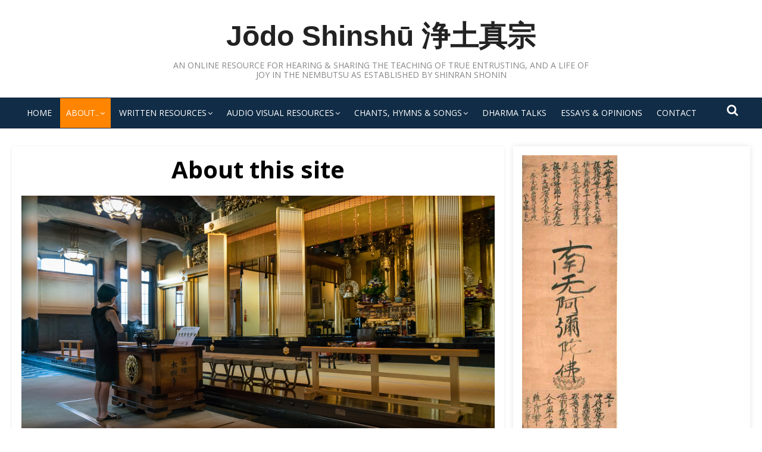

--- FILE ---
content_type: text/html; charset=UTF-8
request_url: https://jodoshinshu.faith/about/
body_size: 19766
content:
<!DOCTYPE html>
<html lang="en-US">
<head>
	<meta charset="UTF-8">
	<meta name="viewport" content="width=device-width, initial-scale=1.0, maximum-scale=1.0, user-scalable=no" />
	<link rel="profile" href="https://gmpg.org/xfn/11">
		<link rel="pingback" href="">
<meta name='robots' content='index, follow, max-image-preview:large, max-snippet:-1, max-video-preview:-1' />
	<style>img:is([sizes="auto" i], [sizes^="auto," i]) { contain-intrinsic-size: 3000px 1500px }</style>
	
	<!-- This site is optimized with the Yoast SEO plugin v20.4 - https://yoast.com/wordpress/plugins/seo/ -->
	<title>About this site - Jōdo Shinshū 浄土真宗</title>
	<link rel="canonical" href="https://jodoshinshu.faith/about/" />
	<meta property="og:locale" content="en_US" />
	<meta property="og:type" content="article" />
	<meta property="og:title" content="About this site - Jōdo Shinshū 浄土真宗" />
	<meta property="og:description" content="Welcome to jodoshinshu.faith &#8211; a resource built by and for &#8220;fellow practicers&#8221; of Jodo Shinshu There are a LOT of Jodo Shinshu (Shin Buddhist) resources&hellip;" />
	<meta property="og:url" content="https://jodoshinshu.faith/about/" />
	<meta property="og:site_name" content="Jōdo Shinshū 浄土真宗" />
	<meta property="article:published_time" content="2020-11-06T13:32:20+00:00" />
	<meta property="article:modified_time" content="2020-11-21T10:12:03+00:00" />
	<meta property="og:image" content="https://jodoshinshu.faith/wp-content/uploads/2020/11/gasshohongwanji.jpg" />
	<meta property="og:image:width" content="795" />
	<meta property="og:image:height" content="447" />
	<meta property="og:image:type" content="image/jpeg" />
	<meta name="author" content="[Jōdo Shinshū 浄土真宗]" />
	<meta name="twitter:card" content="summary_large_image" />
	<meta name="twitter:label1" content="Written by" />
	<meta name="twitter:data1" content="[Jōdo Shinshū 浄土真宗]" />
	<meta name="twitter:label2" content="Est. reading time" />
	<meta name="twitter:data2" content="4 minutes" />
	<script type="application/ld+json" class="yoast-schema-graph">{"@context":"https://schema.org","@graph":[{"@type":"WebPage","@id":"https://jodoshinshu.faith/about/","url":"https://jodoshinshu.faith/about/","name":"About this site - Jōdo Shinshū 浄土真宗","isPartOf":{"@id":"https://jodoshinshu.faith/#website"},"primaryImageOfPage":{"@id":"https://jodoshinshu.faith/about/#primaryimage"},"image":{"@id":"https://jodoshinshu.faith/about/#primaryimage"},"thumbnailUrl":"https://jodoshinshu.faith/wp-content/uploads/2020/11/gasshohongwanji.jpg","datePublished":"2020-11-06T13:32:20+00:00","dateModified":"2020-11-21T10:12:03+00:00","author":{"@id":"https://jodoshinshu.faith/#/schema/person/444fc9ab57cf6d9cf0b14d9e9c5f37a6"},"breadcrumb":{"@id":"https://jodoshinshu.faith/about/#breadcrumb"},"inLanguage":"en-US","potentialAction":[{"@type":"ReadAction","target":["https://jodoshinshu.faith/about/"]}]},{"@type":"ImageObject","inLanguage":"en-US","@id":"https://jodoshinshu.faith/about/#primaryimage","url":"https://jodoshinshu.faith/wp-content/uploads/2020/11/gasshohongwanji.jpg","contentUrl":"https://jodoshinshu.faith/wp-content/uploads/2020/11/gasshohongwanji.jpg","width":795,"height":447},{"@type":"BreadcrumbList","@id":"https://jodoshinshu.faith/about/#breadcrumb","itemListElement":[{"@type":"ListItem","position":1,"name":"Home","item":"https://jodoshinshu.faith/"},{"@type":"ListItem","position":2,"name":"About this site"}]},{"@type":"WebSite","@id":"https://jodoshinshu.faith/#website","url":"https://jodoshinshu.faith/","name":"Jōdo Shinshū 浄土真宗","description":"An online Resource for Hearing &amp; Sharing The teaching of true entrusting, and a life of joy in the Nembutsu as established by Shinran Shonin","potentialAction":[{"@type":"SearchAction","target":{"@type":"EntryPoint","urlTemplate":"https://jodoshinshu.faith/?s={search_term_string}"},"query-input":"required name=search_term_string"}],"inLanguage":"en-US"},{"@type":"Person","@id":"https://jodoshinshu.faith/#/schema/person/444fc9ab57cf6d9cf0b14d9e9c5f37a6","name":"[Jōdo Shinshū 浄土真宗]","image":{"@type":"ImageObject","inLanguage":"en-US","@id":"https://jodoshinshu.faith/#/schema/person/image/","url":"https://secure.gravatar.com/avatar/93d8e814e6a9e5f59c9ef05dac66c07ee9b3b669c8bd8cf4cbba16a3d214a636?s=96&d=mm&r=g","contentUrl":"https://secure.gravatar.com/avatar/93d8e814e6a9e5f59c9ef05dac66c07ee9b3b669c8bd8cf4cbba16a3d214a636?s=96&d=mm&r=g","caption":"[Jōdo Shinshū 浄土真宗]"},"sameAs":["https://jodoshinshu.faith"],"url":"https://jodoshinshu.faith/author/admin/"}]}</script>
	<!-- / Yoast SEO plugin. -->


<link rel='dns-prefetch' href='//fonts.googleapis.com' />
<link rel='dns-prefetch' href='//widgets.wp.com' />
<link rel='dns-prefetch' href='//s0.wp.com' />
<link rel='dns-prefetch' href='//0.gravatar.com' />
<link rel='dns-prefetch' href='//1.gravatar.com' />
<link rel='dns-prefetch' href='//2.gravatar.com' />
<link rel='dns-prefetch' href='//jetpack.wordpress.com' />
<link rel='dns-prefetch' href='//public-api.wordpress.com' />
<link rel="alternate" type="application/rss+xml" title="Jōdo Shinshū 浄土真宗 &raquo; Feed" href="https://jodoshinshu.faith/feed/" />
<link rel="alternate" type="application/rss+xml" title="Jōdo Shinshū 浄土真宗 &raquo; Comments Feed" href="https://jodoshinshu.faith/comments/feed/" />
<link rel="alternate" type="application/rss+xml" title="Jōdo Shinshū 浄土真宗 &raquo; About this site Comments Feed" href="https://jodoshinshu.faith/about/feed/" />
<script type="text/javascript">
/* <![CDATA[ */
window._wpemojiSettings = {"baseUrl":"https:\/\/s.w.org\/images\/core\/emoji\/16.0.1\/72x72\/","ext":".png","svgUrl":"https:\/\/s.w.org\/images\/core\/emoji\/16.0.1\/svg\/","svgExt":".svg","source":{"concatemoji":"https:\/\/jodoshinshu.faith\/wp-includes\/js\/wp-emoji-release.min.js?ver=6.8.3"}};
/*! This file is auto-generated */
!function(s,n){var o,i,e;function c(e){try{var t={supportTests:e,timestamp:(new Date).valueOf()};sessionStorage.setItem(o,JSON.stringify(t))}catch(e){}}function p(e,t,n){e.clearRect(0,0,e.canvas.width,e.canvas.height),e.fillText(t,0,0);var t=new Uint32Array(e.getImageData(0,0,e.canvas.width,e.canvas.height).data),a=(e.clearRect(0,0,e.canvas.width,e.canvas.height),e.fillText(n,0,0),new Uint32Array(e.getImageData(0,0,e.canvas.width,e.canvas.height).data));return t.every(function(e,t){return e===a[t]})}function u(e,t){e.clearRect(0,0,e.canvas.width,e.canvas.height),e.fillText(t,0,0);for(var n=e.getImageData(16,16,1,1),a=0;a<n.data.length;a++)if(0!==n.data[a])return!1;return!0}function f(e,t,n,a){switch(t){case"flag":return n(e,"\ud83c\udff3\ufe0f\u200d\u26a7\ufe0f","\ud83c\udff3\ufe0f\u200b\u26a7\ufe0f")?!1:!n(e,"\ud83c\udde8\ud83c\uddf6","\ud83c\udde8\u200b\ud83c\uddf6")&&!n(e,"\ud83c\udff4\udb40\udc67\udb40\udc62\udb40\udc65\udb40\udc6e\udb40\udc67\udb40\udc7f","\ud83c\udff4\u200b\udb40\udc67\u200b\udb40\udc62\u200b\udb40\udc65\u200b\udb40\udc6e\u200b\udb40\udc67\u200b\udb40\udc7f");case"emoji":return!a(e,"\ud83e\udedf")}return!1}function g(e,t,n,a){var r="undefined"!=typeof WorkerGlobalScope&&self instanceof WorkerGlobalScope?new OffscreenCanvas(300,150):s.createElement("canvas"),o=r.getContext("2d",{willReadFrequently:!0}),i=(o.textBaseline="top",o.font="600 32px Arial",{});return e.forEach(function(e){i[e]=t(o,e,n,a)}),i}function t(e){var t=s.createElement("script");t.src=e,t.defer=!0,s.head.appendChild(t)}"undefined"!=typeof Promise&&(o="wpEmojiSettingsSupports",i=["flag","emoji"],n.supports={everything:!0,everythingExceptFlag:!0},e=new Promise(function(e){s.addEventListener("DOMContentLoaded",e,{once:!0})}),new Promise(function(t){var n=function(){try{var e=JSON.parse(sessionStorage.getItem(o));if("object"==typeof e&&"number"==typeof e.timestamp&&(new Date).valueOf()<e.timestamp+604800&&"object"==typeof e.supportTests)return e.supportTests}catch(e){}return null}();if(!n){if("undefined"!=typeof Worker&&"undefined"!=typeof OffscreenCanvas&&"undefined"!=typeof URL&&URL.createObjectURL&&"undefined"!=typeof Blob)try{var e="postMessage("+g.toString()+"("+[JSON.stringify(i),f.toString(),p.toString(),u.toString()].join(",")+"));",a=new Blob([e],{type:"text/javascript"}),r=new Worker(URL.createObjectURL(a),{name:"wpTestEmojiSupports"});return void(r.onmessage=function(e){c(n=e.data),r.terminate(),t(n)})}catch(e){}c(n=g(i,f,p,u))}t(n)}).then(function(e){for(var t in e)n.supports[t]=e[t],n.supports.everything=n.supports.everything&&n.supports[t],"flag"!==t&&(n.supports.everythingExceptFlag=n.supports.everythingExceptFlag&&n.supports[t]);n.supports.everythingExceptFlag=n.supports.everythingExceptFlag&&!n.supports.flag,n.DOMReady=!1,n.readyCallback=function(){n.DOMReady=!0}}).then(function(){return e}).then(function(){var e;n.supports.everything||(n.readyCallback(),(e=n.source||{}).concatemoji?t(e.concatemoji):e.wpemoji&&e.twemoji&&(t(e.twemoji),t(e.wpemoji)))}))}((window,document),window._wpemojiSettings);
/* ]]> */
</script>
<link rel='stylesheet' id='pmb_common-css' href='https://jodoshinshu.faith/wp-content/plugins/print-my-blog/assets/styles/pmb-common.css?ver=1681085944' type='text/css' media='all' />
<style id='wp-emoji-styles-inline-css' type='text/css'>

	img.wp-smiley, img.emoji {
		display: inline !important;
		border: none !important;
		box-shadow: none !important;
		height: 1em !important;
		width: 1em !important;
		margin: 0 0.07em !important;
		vertical-align: -0.1em !important;
		background: none !important;
		padding: 0 !important;
	}
</style>
<link rel='stylesheet' id='wp-block-library-css' href='https://jodoshinshu.faith/wp-includes/css/dist/block-library/style.min.css?ver=6.8.3' type='text/css' media='all' />
<style id='wp-block-library-inline-css' type='text/css'>
.has-text-align-justify{text-align:justify;}
</style>
<style id='classic-theme-styles-inline-css' type='text/css'>
/*! This file is auto-generated */
.wp-block-button__link{color:#fff;background-color:#32373c;border-radius:9999px;box-shadow:none;text-decoration:none;padding:calc(.667em + 2px) calc(1.333em + 2px);font-size:1.125em}.wp-block-file__button{background:#32373c;color:#fff;text-decoration:none}
</style>
<link rel='stylesheet' id='quotescollection-block-quotes-css' href='https://jodoshinshu.faith/wp-content/plugins/quotes-collection/blocks/quotes/style.css?ver=1605535992' type='text/css' media='all' />
<link rel='stylesheet' id='quotescollection-block-random-quote-css' href='https://jodoshinshu.faith/wp-content/plugins/quotes-collection/blocks/random-quote/style.css?ver=1605535992' type='text/css' media='all' />
<link rel='stylesheet' id='mediaelement-css' href='https://jodoshinshu.faith/wp-includes/js/mediaelement/mediaelementplayer-legacy.min.css?ver=4.2.17' type='text/css' media='all' />
<link rel='stylesheet' id='wp-mediaelement-css' href='https://jodoshinshu.faith/wp-includes/js/mediaelement/wp-mediaelement.min.css?ver=6.8.3' type='text/css' media='all' />
<link rel='stylesheet' id='pmb-select2-css' href='https://jodoshinshu.faith/wp-content/plugins/print-my-blog/assets/styles/libs/select2.css?ver=4.0.6' type='text/css' media='all' />
<link rel='stylesheet' id='jquery-ui-css' href='https://jodoshinshu.faith/wp-content/plugins/print-my-blog/assets/styles/libs/jquery-ui/jquery-ui.min.css?ver=1.11.4' type='text/css' media='all' />
<link rel='stylesheet' id='pmb-setup-page-css' href='https://jodoshinshu.faith/wp-content/plugins/print-my-blog/assets/styles/setup-page.css?ver=1681085944' type='text/css' media='all' />
<style id='global-styles-inline-css' type='text/css'>
:root{--wp--preset--aspect-ratio--square: 1;--wp--preset--aspect-ratio--4-3: 4/3;--wp--preset--aspect-ratio--3-4: 3/4;--wp--preset--aspect-ratio--3-2: 3/2;--wp--preset--aspect-ratio--2-3: 2/3;--wp--preset--aspect-ratio--16-9: 16/9;--wp--preset--aspect-ratio--9-16: 9/16;--wp--preset--color--black: #000000;--wp--preset--color--cyan-bluish-gray: #abb8c3;--wp--preset--color--white: #ffffff;--wp--preset--color--pale-pink: #f78da7;--wp--preset--color--vivid-red: #cf2e2e;--wp--preset--color--luminous-vivid-orange: #ff6900;--wp--preset--color--luminous-vivid-amber: #fcb900;--wp--preset--color--light-green-cyan: #7bdcb5;--wp--preset--color--vivid-green-cyan: #00d084;--wp--preset--color--pale-cyan-blue: #8ed1fc;--wp--preset--color--vivid-cyan-blue: #0693e3;--wp--preset--color--vivid-purple: #9b51e0;--wp--preset--gradient--vivid-cyan-blue-to-vivid-purple: linear-gradient(135deg,rgba(6,147,227,1) 0%,rgb(155,81,224) 100%);--wp--preset--gradient--light-green-cyan-to-vivid-green-cyan: linear-gradient(135deg,rgb(122,220,180) 0%,rgb(0,208,130) 100%);--wp--preset--gradient--luminous-vivid-amber-to-luminous-vivid-orange: linear-gradient(135deg,rgba(252,185,0,1) 0%,rgba(255,105,0,1) 100%);--wp--preset--gradient--luminous-vivid-orange-to-vivid-red: linear-gradient(135deg,rgba(255,105,0,1) 0%,rgb(207,46,46) 100%);--wp--preset--gradient--very-light-gray-to-cyan-bluish-gray: linear-gradient(135deg,rgb(238,238,238) 0%,rgb(169,184,195) 100%);--wp--preset--gradient--cool-to-warm-spectrum: linear-gradient(135deg,rgb(74,234,220) 0%,rgb(151,120,209) 20%,rgb(207,42,186) 40%,rgb(238,44,130) 60%,rgb(251,105,98) 80%,rgb(254,248,76) 100%);--wp--preset--gradient--blush-light-purple: linear-gradient(135deg,rgb(255,206,236) 0%,rgb(152,150,240) 100%);--wp--preset--gradient--blush-bordeaux: linear-gradient(135deg,rgb(254,205,165) 0%,rgb(254,45,45) 50%,rgb(107,0,62) 100%);--wp--preset--gradient--luminous-dusk: linear-gradient(135deg,rgb(255,203,112) 0%,rgb(199,81,192) 50%,rgb(65,88,208) 100%);--wp--preset--gradient--pale-ocean: linear-gradient(135deg,rgb(255,245,203) 0%,rgb(182,227,212) 50%,rgb(51,167,181) 100%);--wp--preset--gradient--electric-grass: linear-gradient(135deg,rgb(202,248,128) 0%,rgb(113,206,126) 100%);--wp--preset--gradient--midnight: linear-gradient(135deg,rgb(2,3,129) 0%,rgb(40,116,252) 100%);--wp--preset--font-size--small: 13px;--wp--preset--font-size--medium: 20px;--wp--preset--font-size--large: 36px;--wp--preset--font-size--x-large: 42px;--wp--preset--spacing--20: 0.44rem;--wp--preset--spacing--30: 0.67rem;--wp--preset--spacing--40: 1rem;--wp--preset--spacing--50: 1.5rem;--wp--preset--spacing--60: 2.25rem;--wp--preset--spacing--70: 3.38rem;--wp--preset--spacing--80: 5.06rem;--wp--preset--shadow--natural: 6px 6px 9px rgba(0, 0, 0, 0.2);--wp--preset--shadow--deep: 12px 12px 50px rgba(0, 0, 0, 0.4);--wp--preset--shadow--sharp: 6px 6px 0px rgba(0, 0, 0, 0.2);--wp--preset--shadow--outlined: 6px 6px 0px -3px rgba(255, 255, 255, 1), 6px 6px rgba(0, 0, 0, 1);--wp--preset--shadow--crisp: 6px 6px 0px rgba(0, 0, 0, 1);}:where(.is-layout-flex){gap: 0.5em;}:where(.is-layout-grid){gap: 0.5em;}body .is-layout-flex{display: flex;}.is-layout-flex{flex-wrap: wrap;align-items: center;}.is-layout-flex > :is(*, div){margin: 0;}body .is-layout-grid{display: grid;}.is-layout-grid > :is(*, div){margin: 0;}:where(.wp-block-columns.is-layout-flex){gap: 2em;}:where(.wp-block-columns.is-layout-grid){gap: 2em;}:where(.wp-block-post-template.is-layout-flex){gap: 1.25em;}:where(.wp-block-post-template.is-layout-grid){gap: 1.25em;}.has-black-color{color: var(--wp--preset--color--black) !important;}.has-cyan-bluish-gray-color{color: var(--wp--preset--color--cyan-bluish-gray) !important;}.has-white-color{color: var(--wp--preset--color--white) !important;}.has-pale-pink-color{color: var(--wp--preset--color--pale-pink) !important;}.has-vivid-red-color{color: var(--wp--preset--color--vivid-red) !important;}.has-luminous-vivid-orange-color{color: var(--wp--preset--color--luminous-vivid-orange) !important;}.has-luminous-vivid-amber-color{color: var(--wp--preset--color--luminous-vivid-amber) !important;}.has-light-green-cyan-color{color: var(--wp--preset--color--light-green-cyan) !important;}.has-vivid-green-cyan-color{color: var(--wp--preset--color--vivid-green-cyan) !important;}.has-pale-cyan-blue-color{color: var(--wp--preset--color--pale-cyan-blue) !important;}.has-vivid-cyan-blue-color{color: var(--wp--preset--color--vivid-cyan-blue) !important;}.has-vivid-purple-color{color: var(--wp--preset--color--vivid-purple) !important;}.has-black-background-color{background-color: var(--wp--preset--color--black) !important;}.has-cyan-bluish-gray-background-color{background-color: var(--wp--preset--color--cyan-bluish-gray) !important;}.has-white-background-color{background-color: var(--wp--preset--color--white) !important;}.has-pale-pink-background-color{background-color: var(--wp--preset--color--pale-pink) !important;}.has-vivid-red-background-color{background-color: var(--wp--preset--color--vivid-red) !important;}.has-luminous-vivid-orange-background-color{background-color: var(--wp--preset--color--luminous-vivid-orange) !important;}.has-luminous-vivid-amber-background-color{background-color: var(--wp--preset--color--luminous-vivid-amber) !important;}.has-light-green-cyan-background-color{background-color: var(--wp--preset--color--light-green-cyan) !important;}.has-vivid-green-cyan-background-color{background-color: var(--wp--preset--color--vivid-green-cyan) !important;}.has-pale-cyan-blue-background-color{background-color: var(--wp--preset--color--pale-cyan-blue) !important;}.has-vivid-cyan-blue-background-color{background-color: var(--wp--preset--color--vivid-cyan-blue) !important;}.has-vivid-purple-background-color{background-color: var(--wp--preset--color--vivid-purple) !important;}.has-black-border-color{border-color: var(--wp--preset--color--black) !important;}.has-cyan-bluish-gray-border-color{border-color: var(--wp--preset--color--cyan-bluish-gray) !important;}.has-white-border-color{border-color: var(--wp--preset--color--white) !important;}.has-pale-pink-border-color{border-color: var(--wp--preset--color--pale-pink) !important;}.has-vivid-red-border-color{border-color: var(--wp--preset--color--vivid-red) !important;}.has-luminous-vivid-orange-border-color{border-color: var(--wp--preset--color--luminous-vivid-orange) !important;}.has-luminous-vivid-amber-border-color{border-color: var(--wp--preset--color--luminous-vivid-amber) !important;}.has-light-green-cyan-border-color{border-color: var(--wp--preset--color--light-green-cyan) !important;}.has-vivid-green-cyan-border-color{border-color: var(--wp--preset--color--vivid-green-cyan) !important;}.has-pale-cyan-blue-border-color{border-color: var(--wp--preset--color--pale-cyan-blue) !important;}.has-vivid-cyan-blue-border-color{border-color: var(--wp--preset--color--vivid-cyan-blue) !important;}.has-vivid-purple-border-color{border-color: var(--wp--preset--color--vivid-purple) !important;}.has-vivid-cyan-blue-to-vivid-purple-gradient-background{background: var(--wp--preset--gradient--vivid-cyan-blue-to-vivid-purple) !important;}.has-light-green-cyan-to-vivid-green-cyan-gradient-background{background: var(--wp--preset--gradient--light-green-cyan-to-vivid-green-cyan) !important;}.has-luminous-vivid-amber-to-luminous-vivid-orange-gradient-background{background: var(--wp--preset--gradient--luminous-vivid-amber-to-luminous-vivid-orange) !important;}.has-luminous-vivid-orange-to-vivid-red-gradient-background{background: var(--wp--preset--gradient--luminous-vivid-orange-to-vivid-red) !important;}.has-very-light-gray-to-cyan-bluish-gray-gradient-background{background: var(--wp--preset--gradient--very-light-gray-to-cyan-bluish-gray) !important;}.has-cool-to-warm-spectrum-gradient-background{background: var(--wp--preset--gradient--cool-to-warm-spectrum) !important;}.has-blush-light-purple-gradient-background{background: var(--wp--preset--gradient--blush-light-purple) !important;}.has-blush-bordeaux-gradient-background{background: var(--wp--preset--gradient--blush-bordeaux) !important;}.has-luminous-dusk-gradient-background{background: var(--wp--preset--gradient--luminous-dusk) !important;}.has-pale-ocean-gradient-background{background: var(--wp--preset--gradient--pale-ocean) !important;}.has-electric-grass-gradient-background{background: var(--wp--preset--gradient--electric-grass) !important;}.has-midnight-gradient-background{background: var(--wp--preset--gradient--midnight) !important;}.has-small-font-size{font-size: var(--wp--preset--font-size--small) !important;}.has-medium-font-size{font-size: var(--wp--preset--font-size--medium) !important;}.has-large-font-size{font-size: var(--wp--preset--font-size--large) !important;}.has-x-large-font-size{font-size: var(--wp--preset--font-size--x-large) !important;}
:where(.wp-block-post-template.is-layout-flex){gap: 1.25em;}:where(.wp-block-post-template.is-layout-grid){gap: 1.25em;}
:where(.wp-block-columns.is-layout-flex){gap: 2em;}:where(.wp-block-columns.is-layout-grid){gap: 2em;}
:root :where(.wp-block-pullquote){font-size: 1.5em;line-height: 1.6;}
</style>
<link rel='stylesheet' id='contact-form-7-css' href='https://jodoshinshu.faith/wp-content/plugins/contact-form-7/includes/css/styles.css?ver=5.7.5.1' type='text/css' media='all' />
<link rel='stylesheet' id='quotescollection-css' href='https://jodoshinshu.faith/wp-content/plugins/quotes-collection/css/quotes-collection.css?ver=2.5.2' type='text/css' media='all' />
<link rel='stylesheet' id='lekh-fonts-css' href='//fonts.googleapis.com/css?family=Open+Sans%3A400%2C700%2C300%2C400italic%2C700italic%7COpen+Sans%3A400%2C700&#038;subset=latin%2Clatin-ext' type='text/css' media='all' />
<link rel='stylesheet' id='font-awesome-css' href='https://jodoshinshu.faith/wp-content/themes/lekh/assets/lib/font-awesome/css/font-awesome.css?ver=4.7' type='text/css' media='all' />
<link rel='stylesheet' id='owl-carousel-css' href='https://jodoshinshu.faith/wp-content/themes/lekh/assets/lib/owl.carousel/css/owl.carousel.min.css?ver=4.7' type='text/css' media='all' />
<link rel='stylesheet' id='lekh-default-style-css' href='https://jodoshinshu.faith/wp-content/themes/lekh/assets/css/lekh.min.css?ver=1.0.0' type='text/css' media='all' />
<link rel='stylesheet' id='lekh-style-css' href='https://jodoshinshu.faith/wp-content/themes/lekh/style.css?ver=1.0.0' type='text/css' media='all' />
<style id='lekh-style-inline-css' type='text/css'>
.header-image {padding-top: 20px;padding-bottom: 20px;}
        .header-image:before {opacity: 0.40;}
        
</style>
<style id='akismet-widget-style-inline-css' type='text/css'>

			.a-stats {
				--akismet-color-mid-green: #357b49;
				--akismet-color-white: #fff;
				--akismet-color-light-grey: #f6f7f7;

				max-width: 350px;
				width: auto;
			}

			.a-stats * {
				all: unset;
				box-sizing: border-box;
			}

			.a-stats strong {
				font-weight: 600;
			}

			.a-stats a.a-stats__link,
			.a-stats a.a-stats__link:visited,
			.a-stats a.a-stats__link:active {
				background: var(--akismet-color-mid-green);
				border: none;
				box-shadow: none;
				border-radius: 8px;
				color: var(--akismet-color-white);
				cursor: pointer;
				display: block;
				font-family: -apple-system, BlinkMacSystemFont, 'Segoe UI', 'Roboto', 'Oxygen-Sans', 'Ubuntu', 'Cantarell', 'Helvetica Neue', sans-serif;
				font-weight: 500;
				padding: 12px;
				text-align: center;
				text-decoration: none;
				transition: all 0.2s ease;
			}

			/* Extra specificity to deal with TwentyTwentyOne focus style */
			.widget .a-stats a.a-stats__link:focus {
				background: var(--akismet-color-mid-green);
				color: var(--akismet-color-white);
				text-decoration: none;
			}

			.a-stats a.a-stats__link:hover {
				filter: brightness(110%);
				box-shadow: 0 4px 12px rgba(0, 0, 0, 0.06), 0 0 2px rgba(0, 0, 0, 0.16);
			}

			.a-stats .count {
				color: var(--akismet-color-white);
				display: block;
				font-size: 1.5em;
				line-height: 1.4;
				padding: 0 13px;
				white-space: nowrap;
			}
		
</style>
<link rel='stylesheet' id='social-logos-css' href='https://jodoshinshu.faith/wp-content/plugins/jetpack/_inc/social-logos/social-logos.min.css?ver=12.0.2' type='text/css' media='all' />
<link rel='stylesheet' id='jetpack_css-css' href='https://jodoshinshu.faith/wp-content/plugins/jetpack/css/jetpack.css?ver=12.0.2' type='text/css' media='all' />
<script type="text/javascript" id="jquery-core-js-extra">
/* <![CDATA[ */
var lekh_global_object = {"ajax_url":"https:\/\/jodoshinshu.faith\/wp-admin\/admin-ajax.php"};
/* ]]> */
</script>
<script type="text/javascript" src="https://jodoshinshu.faith/wp-includes/js/jquery/jquery.min.js?ver=3.7.1" id="jquery-core-js"></script>
<script type="text/javascript" src="https://jodoshinshu.faith/wp-includes/js/jquery/jquery-migrate.min.js?ver=3.4.1" id="jquery-migrate-js"></script>
<script type="text/javascript" id="quotescollection-js-extra">
/* <![CDATA[ */
var quotescollectionAjax = {"ajaxUrl":"https:\/\/jodoshinshu.faith\/wp-admin\/admin-ajax.php","nonce":"4a820735f5","nextQuote":"Next quote \u00bb","loading":"Loading...","error":"Error getting quote","autoRefreshMax":"20","autoRefreshCount":"0"};
/* ]]> */
</script>
<script type="text/javascript" src="https://jodoshinshu.faith/wp-content/plugins/quotes-collection/js/quotes-collection.js?ver=2.5.2" id="quotescollection-js"></script>
<link rel="https://api.w.org/" href="https://jodoshinshu.faith/wp-json/" /><link rel="alternate" title="JSON" type="application/json" href="https://jodoshinshu.faith/wp-json/wp/v2/posts/1" /><link rel="EditURI" type="application/rsd+xml" title="RSD" href="https://jodoshinshu.faith/xmlrpc.php?rsd" />
<meta name="generator" content="WordPress 6.8.3" />
<link rel='shortlink' href='https://jodoshinshu.faith/?p=1' />
<link rel="alternate" title="oEmbed (JSON)" type="application/json+oembed" href="https://jodoshinshu.faith/wp-json/oembed/1.0/embed?url=https%3A%2F%2Fjodoshinshu.faith%2Fabout%2F" />
<link rel="alternate" title="oEmbed (XML)" type="text/xml+oembed" href="https://jodoshinshu.faith/wp-json/oembed/1.0/embed?url=https%3A%2F%2Fjodoshinshu.faith%2Fabout%2F&#038;format=xml" />
<!-- Start Genie WP Favicon -->
<link rel="shortcut icon" href="https://jodoshinshu.faith/wp-content/uploads/gwpf_icon/favicon.png" />
<link rel="apple-touch-icon" href="https://jodoshinshu.faith/wp-content/uploads/gwpf_icon/favicon.png" />
<!-- End Genie WP Favicon -->
<style>/* CSS added by WP Meta and Date Remover*/.entry-meta {display:none !important;}
	.home .entry-meta { display: none; }
	.entry-footer {display:none !important;}
.entry-tags { display: all; }</style>	<style>img#wpstats{display:none}</style>
		<!-- This code is added by Analytify (4.3.1) https://analytify.io/ !-->
			<script async src="https://www.googletagmanager.com/gtag/js?id=UA-182326609-1"></script>
			<script>
			window.dataLayer = window.dataLayer || [];
			function gtag(){dataLayer.push(arguments);}
			gtag('js', new Date());

			const configuration = JSON.parse( '{"anonymize_ip":"false","forceSSL":"false","allow_display_features":"false"}' );
			const UACode = 'UA-182326609-1';

			gtag('config', UACode, configuration);

			
			</script>

			<!-- This code is added by Analytify (4.3.1) !--><style type="text/css" id="custom-background-css">
body.custom-background { background-color: #ffffff; }
</style>
			<style type="text/css" id="wp-custom-css">
			/* Remove meta data */

 
.posted-on { display: none; }

.item-author, { display: none; }

		</style>
		</head>
<body data-rsssl=1 class="wp-singular post-template-default single single-post postid-1 single-format-standard custom-background wp-theme-lekh no_skin header-layout3 fimg-classic content-sidebar">
		<div id="page" class="site lekh-main-wrapper full-layout">
				<a class="skip-link screen-reader-text" href="#main">Skip to content</a>
				<header id="masthead" class="site-header " role="banner">
			<div class="site-header-wrap">
    <div class="site-branding center-brand logo-exist">
    <div class="container">
        <div class="logo-brand-wrap">
                    <span class="site-title"><a href="https://jodoshinshu.faith/"
            rel="home">Jōdo Shinshū 浄土真宗</a>
        </span>
                            <p class="site-description">An online Resource for Hearing &amp; Sharing The teaching of true entrusting, and a life of joy in the Nembutsu as established by Shinran Shonin</p>
                            </div>
                <div class="clear"></div>
    </div>
</div><!-- .site-branding --><div class="main-navbar sticky-nav  navbar-left">
    <div class="container">
        
<nav id="site-navigation" class="main-navigation" role="navigation" aria-label="Main Menu">
	<ul id="main-menu" class="main-menu"><li id="menu-item-17" class="menu-item menu-item-type-custom menu-item-object-custom menu-item-home menu-item-17"><a href="https://jodoshinshu.faith">Home</a></li>
<li id="menu-item-561" class="menu-item menu-item-type-taxonomy menu-item-object-category current-menu-ancestor current-menu-parent menu-item-has-children menu-item-561"><a href="https://jodoshinshu.faith/category/about/">About..</a>
<ul class="sub-menu">
	<li id="menu-item-278" class="menu-item menu-item-type-post_type menu-item-object-post current-menu-item menu-item-278"><a href="https://jodoshinshu.faith/about/" aria-current="page">About this site</a></li>
	<li id="menu-item-589" class="menu-item menu-item-type-post_type menu-item-object-post menu-item-589"><a href="https://jodoshinshu.faith/online-services-fellowship/">Online Services &#038; Fellowship</a></li>
	<li id="menu-item-1023" class="menu-item menu-item-type-taxonomy menu-item-object-category menu-item-has-children menu-item-1023"><a href="https://jodoshinshu.faith/category/about/hongwanji/">Hongwanji</a>
	<ul class="sub-menu">
		<li id="menu-item-1024" class="menu-item menu-item-type-taxonomy menu-item-object-category menu-item-1024"><a href="https://jodoshinshu.faith/category/about/history-of-the-hongwanji/">History of the Hongwanji</a></li>
		<li id="menu-item-1027" class="menu-item menu-item-type-post_type menu-item-object-post menu-item-1027"><a href="https://jodoshinshu.faith/chronology/">Chronology</a></li>
		<li id="menu-item-1030" class="menu-item menu-item-type-post_type menu-item-object-post menu-item-1030"><a href="https://jodoshinshu.faith/lineage-of-the-hongwanji-head-priests/">Lineage of the Hongwanji Head Priests</a></li>
		<li id="menu-item-1034" class="menu-item menu-item-type-post_type menu-item-object-post menu-item-1034"><a href="https://jodoshinshu.faith/outline-of-hongwanji-organization/">Outline of Hongwanji organization</a></li>
	</ul>
</li>
	<li id="menu-item-985" class="menu-item menu-item-type-post_type menu-item-object-post menu-item-985"><a href="https://jodoshinshu.faith/a-way-of-living-as-a-nembutsu-follower-delivered-by-monshu-ohtani-kojun/">A Way of Living as a Nembutsu Follower Delivered by Monshu OHTANI Kojun</a></li>
	<li id="menu-item-1018" class="menu-item menu-item-type-post_type menu-item-object-post menu-item-1018"><a href="https://jodoshinshu.faith/our-pledge-from-the-jodo-shinshu-hongwanji-ha/">“Our Pledge” from the Jodo Shinshu Hongwanji-ha</a></li>
	<li id="menu-item-966" class="menu-item menu-item-type-post_type menu-item-object-post menu-item-966"><a href="https://jodoshinshu.faith/que-es-el-budismo-jodo-shinshu-what-is-jodo-shinshu-es-en-pt/">What is Jodo Shinshu? &#8211; An insightful video interview</a></li>
	<li id="menu-item-617" class="menu-item menu-item-type-post_type menu-item-object-post menu-item-617"><a href="https://jodoshinshu.faith/the-teaching-of-buddha/">The Teaching of Buddha</a></li>
	<li id="menu-item-556" class="menu-item menu-item-type-post_type menu-item-object-post menu-item-556"><a href="https://jodoshinshu.faith/history-of-jodo-shinshu-buddhism-short-read/">History of Jodo Shinshu Buddhism (short read)</a></li>
	<li id="menu-item-532" class="menu-item menu-item-type-post_type menu-item-object-post menu-item-532"><a href="https://jodoshinshu.faith/shinran-shonin/">About Shinran Shonin</a></li>
	<li id="menu-item-541" class="menu-item menu-item-type-post_type menu-item-object-post menu-item-541"><a href="https://jodoshinshu.faith/eshinni-the-mother-of-jodo-shinshu/">About Eshinni (wife of Shinran)</a></li>
	<li id="menu-item-270" class="menu-item menu-item-type-post_type menu-item-object-post menu-item-270"><a href="https://jodoshinshu.faith/letters-of-rennyo-the-essence-of-shin-buddhism/">Letters of Rennyo: The Essence of Shin Buddhism</a></li>
	<li id="menu-item-88" class="menu-item menu-item-type-post_type menu-item-object-post menu-item-88"><a href="https://jodoshinshu.faith/the-three-pure-land-sutras/">The Three Pure Land Sutras</a></li>
	<li id="menu-item-32" class="menu-item menu-item-type-post_type menu-item-object-page menu-item-32"><a href="https://jodoshinshu.faith/links-to-official-websites/">Links to Official Websites</a></li>
	<li id="menu-item-265" class="menu-item menu-item-type-custom menu-item-object-custom menu-item-265"><a href="http://bschawaii.org/shindharmanet/">Rev. Bloom&#8217;s extensive resource</a></li>
	<li id="menu-item-343" class="menu-item menu-item-type-post_type menu-item-object-page menu-item-343"><a href="https://jodoshinshu.faith/contributors-wanted/">Contributors Wanted</a></li>
	<li id="menu-item-1040" class="menu-item menu-item-type-post_type menu-item-object-page menu-item-1040"><a href="https://jodoshinshu.faith/site-map/">Site Map</a></li>
</ul>
</li>
<li id="menu-item-70" class="menu-item menu-item-type-taxonomy menu-item-object-category menu-item-has-children menu-item-70"><a href="https://jodoshinshu.faith/category/written-resources/">Written Resources</a>
<ul class="sub-menu">
	<li id="menu-item-879" class="menu-item menu-item-type-post_type menu-item-object-post menu-item-879"><a href="https://jodoshinshu.faith/gobunsho-letters-of-rennyo/">Gobunshō – 御文章 – Letters of Rennyo</a></li>
	<li id="menu-item-87" class="menu-item menu-item-type-post_type menu-item-object-post menu-item-87"><a href="https://jodoshinshu.faith/jodo-wasan-by-shinran-shonin/">Jōdo Wasan –  by Shinran Shonin</a></li>
	<li id="menu-item-275" class="menu-item menu-item-type-post_type menu-item-object-post menu-item-275"><a href="https://jodoshinshu.faith/koso-wasan-by-shinran/">Koso Wasan – by Shinran Shonin</a></li>
	<li id="menu-item-537" class="menu-item menu-item-type-post_type menu-item-object-post menu-item-537"><a href="https://jodoshinshu.faith/shozomatsu-wasan-by-shinran-shonin/">Shozomatsu Wasan by Shinran Shonin</a></li>
	<li id="menu-item-962" class="menu-item menu-item-type-post_type menu-item-object-post menu-item-962"><a href="https://jodoshinshu.faith/tannisho-a-record-in-lament-of-divergences/">Tannisho – A Record in Lament of Divergences</a></li>
	<li id="menu-item-89" class="menu-item menu-item-type-post_type menu-item-object-post menu-item-89"><a href="https://jodoshinshu.faith/the-collected-works-of-shinran-cws/">The Collected Works of Shinran (CWS)</a></li>
	<li id="menu-item-981" class="menu-item menu-item-type-post_type menu-item-object-post menu-item-981"><a href="https://jodoshinshu.faith/the-clarification-of-once-calling-and-many-calling/">The Clarification of Once-calling and Many-calling</a></li>
	<li id="menu-item-956" class="menu-item menu-item-type-post_type menu-item-object-post menu-item-956"><a href="https://jodoshinshu.faith/the-48-vows-of-amida-buddha/">The 48 Vows of Amida Buddha – 阿弥陀仏の四十八願</a></li>
	<li id="menu-item-920" class="menu-item menu-item-type-taxonomy menu-item-object-category menu-item-has-children menu-item-920"><a href="https://jodoshinshu.faith/category/the-three-pure-land-sutras/">The Three Pure Land Sutras</a>
	<ul class="sub-menu">
		<li id="menu-item-911" class="menu-item menu-item-type-post_type menu-item-object-post menu-item-911"><a href="https://jodoshinshu.faith/the-sutra-on-amida-buddha/">The Sutra on Amida Buddha (Smaller Sutra)</a></li>
		<li id="menu-item-915" class="menu-item menu-item-type-post_type menu-item-object-post menu-item-915"><a href="https://jodoshinshu.faith/the-sutra-of-contemplation-on-the-buddha-of-immeasurable-life/">The Sutra of Contemplation on the Buddha of Immeasurable Life</a></li>
		<li id="menu-item-895" class="menu-item menu-item-type-post_type menu-item-object-post menu-item-895"><a href="https://jodoshinshu.faith/the-sutra-on-the-buddha-of-immeasurable-life-part-1/">The Sutra on the Buddha of Immeasurable Life – Part 1</a></li>
		<li id="menu-item-894" class="menu-item menu-item-type-post_type menu-item-object-post menu-item-894"><a href="https://jodoshinshu.faith/the-sutra-on-the-buddha-of-immeasurable-life-part-2/">The Sutra on the Buddha of Immeasurable Life – Part 2</a></li>
	</ul>
</li>
	<li id="menu-item-921" class="menu-item menu-item-type-taxonomy menu-item-object-category menu-item-has-children menu-item-921"><a href="https://jodoshinshu.faith/category/the-pure-land-writings/">The Pure Land Writings</a>
	<ul class="sub-menu">
		<li id="menu-item-922" class="menu-item menu-item-type-post_type menu-item-object-post menu-item-922"><a href="https://jodoshinshu.faith/nagarjunas-commentary-on-the-ten-bodhisattva-stages-chapter-on-easy-practice/">Nāgārjuna’s Commentary on the Ten Bodhisattva Stages – Chapter on Easy Practice</a></li>
		<li id="menu-item-926" class="menu-item menu-item-type-post_type menu-item-object-post menu-item-926"><a href="https://jodoshinshu.faith/vasubandhus-treatise-on-the-sutra-of-the-buddha-of-immeasurable-life-with-the-verses-of-aspiration-for-birth-in-the-pure-land/">Vasubandhu’s Treatise on the Sutra of the Buddha of Immeasurable Life with the Verses of Aspiration for Birth in the Pure Land</a></li>
		<li id="menu-item-951" class="menu-item menu-item-type-post_type menu-item-object-post menu-item-951"><a href="https://jodoshinshu.faith/gathas-in-praise-of-amida-buddha-composed-by-dharma-master-tanluan/">Gathas in Praise of Amida Buddha – Composed by Dharma Master Tanluan</a></li>
		<li id="menu-item-934" class="menu-item menu-item-type-post_type menu-item-object-post menu-item-934"><a href="https://jodoshinshu.faith/master-tanluans-commentary-on-the-treatise-on-the-sutra-of-the-buddha-of-immeasurable-life-with-the-verses-of-aspiration-for-birth-in-the-pure-land-part-one/">Master Tanluan’s Commentary on the Treatise on the Sutra of the Buddha of Immeasurable Life with the Verses of Aspiration for Birth in the Pure Land – Part One</a></li>
		<li id="menu-item-947" class="menu-item menu-item-type-post_type menu-item-object-post menu-item-947"><a href="https://jodoshinshu.faith/master-tanluans-commentary-on-the-treatise-on-the-sutra-of-the-buddha-of-immeasurable-life-with-the-verses-of-aspiration-for-birth-in-the-pure-land-part-two/">Master Tanluan’s Commentary on the Treatise on the Sutra of the Buddha of Immeasurable Life with the Verses of Aspiration for Birth in the Pure Land – Part Two</a></li>
	</ul>
</li>
	<li id="menu-item-558" class="menu-item menu-item-type-post_type menu-item-object-post menu-item-558"><a href="https://jodoshinshu.faith/recommended-reading/">Recommended Reading</a></li>
</ul>
</li>
<li id="menu-item-219" class="menu-item menu-item-type-taxonomy menu-item-object-category menu-item-has-children menu-item-219"><a href="https://jodoshinshu.faith/category/audio-visual-resources/">Audio Visual Resources</a>
<ul class="sub-menu">
	<li id="menu-item-588" class="menu-item menu-item-type-post_type menu-item-object-post menu-item-588"><a href="https://jodoshinshu.faith/online-services-fellowship/">Online Services &#038; Fellowship</a></li>
	<li id="menu-item-1203" class="menu-item menu-item-type-post_type menu-item-object-post menu-item-1203"><a href="https://jodoshinshu.faith/shoshinge-%e6%ad%a3%e4%bf%a1%e5%81%88-line-by-line-on-youtube/">Shōshinge (正信偈) – line by line – On YouTube</a></li>
	<li id="menu-item-384" class="menu-item menu-item-type-post_type menu-item-object-post menu-item-384"><a href="https://jodoshinshu.faith/letters-of-rennyo-on-youtube/">Letters of Rennyo  – On Youtube</a></li>
	<li id="menu-item-220" class="menu-item menu-item-type-post_type menu-item-object-post menu-item-has-children menu-item-220"><a href="https://jodoshinshu.faith/jodo-wasan-on-youtube/">Jōdo Wasan – On Youtube</a>
	<ul class="sub-menu">
		<li id="menu-item-994" class="menu-item menu-item-type-post_type menu-item-object-post menu-item-994"><a href="https://jodoshinshu.faith/jodo-wasan-on-youtube/">Jōdo Wasan – On Youtube – Part 1: Wasan on Master T’an-luan’s Gatha in Praise of Amida Buddha – Verses 1-50</a></li>
		<li id="menu-item-993" class="menu-item menu-item-type-post_type menu-item-object-post menu-item-993"><a href="https://jodoshinshu.faith/jodo-wasan-on-youtube-part-2/">Jōdo Wasan – On Youtube – Part 2: Wasan on the Three Pure Land Sutras  – Verses 51-86</a></li>
		<li id="menu-item-992" class="menu-item menu-item-type-post_type menu-item-object-post menu-item-992"><a href="https://jodoshinshu.faith/jodo-wasan-on-youtube-part-3-amida-wasan-based-on-the-heart-of-various-sutras/">Jōdo Wasan – On Youtube – Part 3: Amida Wasan Based on the Heart of Various Sutras – Verses 87-95</a></li>
		<li id="menu-item-991" class="menu-item menu-item-type-post_type menu-item-object-post menu-item-991"><a href="https://jodoshinshu.faith/jodo-wasan-on-youtube-part-4-wasan-on-benefits-in-the-present-verses-96-110/">Jōdo Wasan – On Youtube – Part 4: Wasan on Benefits in the Present: Verses 96-110</a></li>
		<li id="menu-item-990" class="menu-item menu-item-type-post_type menu-item-object-post menu-item-990"><a href="https://jodoshinshu.faith/jodo-wasan-on-youtube-part-5-wasan-in-praise-of-mahasthamaprapta-bodhisattva-verses-111-118/">Jōdo Wasan – On Youtube – Part 5. Wasan in Praise of Mahāsthāmaprāpta Bodhisattva – Verses 111-118</a></li>
	</ul>
</li>
	<li id="menu-item-296" class="menu-item menu-item-type-post_type menu-item-object-post menu-item-has-children menu-item-296"><a href="https://jodoshinshu.faith/koso-wasan-on-youtube/">Koso Wasan – On Youtube</a>
	<ul class="sub-menu">
		<li id="menu-item-989" class="menu-item menu-item-type-post_type menu-item-object-post menu-item-989"><a href="https://jodoshinshu.faith/koso-wasan-on-youtube/">Koso Wasan – On Youtube – Part 1: Wasan on Bodhisattva Nāgārjuna – Verses 1-10</a></li>
		<li id="menu-item-988" class="menu-item menu-item-type-post_type menu-item-object-post menu-item-988"><a href="https://jodoshinshu.faith/koso-wasan-on-youtube-part-2-wasan-on-bodhisattva-vasubandhu-verses-11-20/">Koso Wasan – On Youtube – Part 2 – Wasan on Bodhisattva Vasubandhu –  Verses 11-20</a></li>
		<li id="menu-item-987" class="menu-item menu-item-type-post_type menu-item-object-post menu-item-987"><a href="https://jodoshinshu.faith/koso-wasan-on-youtube-part-3-wasan-on-master-tan-luan-verses-21-54/">Koso Wasan – On Youtube – Part 3: Wasan on Master T’an-luan – Verses 21-54</a></li>
		<li id="menu-item-1041" class="menu-item menu-item-type-post_type menu-item-object-post menu-item-1041"><a href="https://jodoshinshu.faith/koso-wasan-on-youtube-part-4-wasan-on-master-tan-luan-verses-21-54/">Koso Wasan – On Youtube – Part 4: Wasan on Master T’an-luan – Verses 21-54</a></li>
		<li id="menu-item-1052" class="menu-item menu-item-type-post_type menu-item-object-post menu-item-1052"><a href="https://jodoshinshu.faith/koso-wasan-on-youtube-part-5-master-shan-taoverses-62-87/">Koso Wasan – On Youtube – Part 5: Master Shan-tao:Verses 62-87</a></li>
		<li id="menu-item-1106" class="menu-item menu-item-type-post_type menu-item-object-post menu-item-1106"><a href="https://jodoshinshu.faith/koso-wasan-on-youtube-part-6-master-genshin-verses-88-97/">Koso Wasan – On Youtube – Part 6: Master Genshin: Verses 88-97</a></li>
		<li id="menu-item-1123" class="menu-item menu-item-type-post_type menu-item-object-post menu-item-1123"><a href="https://jodoshinshu.faith/koso-wasan-on-youtube-part-7-genku-honen-shonin-verses-98-119/">Koso Wasan – On Youtube – Part 7: Genku (Honen) Shonin – Verses 98-119</a></li>
	</ul>
</li>
	<li id="menu-item-1162" class="menu-item menu-item-type-post_type menu-item-object-post menu-item-has-children menu-item-1162"><a href="https://jodoshinshu.faith/shozomatsu-wasan-on-youtube-part-1-wasans-on-the-dharma-ages-verses-1-59/">Shozomatsu Wasan- On YouTube</a>
	<ul class="sub-menu">
		<li id="menu-item-1163" class="menu-item menu-item-type-post_type menu-item-object-post menu-item-1163"><a href="https://jodoshinshu.faith/shozomatsu-wasan-on-youtube-part-1-wasans-on-the-dharma-ages-verses-1-59/">Shozomatsu Wasan- On YouTube – Part 1 – Wasans on the Dharma-Ages: Verses 1-59</a></li>
	</ul>
</li>
	<li id="menu-item-336" class="menu-item menu-item-type-post_type menu-item-object-post menu-item-336"><a href="https://jodoshinshu.faith/shin-buddhist-podcasts/">Shin Buddhist Podcasts</a></li>
	<li id="menu-item-426" class="menu-item menu-item-type-post_type menu-item-object-post menu-item-426"><a href="https://jodoshinshu.faith/inside-a-jodo-shinshu-temple-your-temple-minute-on-youtube/">Inside a Jodo Shinshu Temple – Your Temple Minute on YouTube</a></li>
	<li id="menu-item-467" class="menu-item menu-item-type-post_type menu-item-object-post menu-item-467"><a href="https://jodoshinshu.faith/rev-katsuya-kusunoki-bca-chanting-instructor-video-resources/">Rev. Katsuya Kusunoki – BCA Chanting Instructor – Video Resources</a></li>
</ul>
</li>
<li id="menu-item-437" class="menu-item menu-item-type-taxonomy menu-item-object-category menu-item-has-children menu-item-437"><a href="https://jodoshinshu.faith/category/chants-hymns-poems-songs/">Chants, Hymns &#038; Songs</a>
<ul class="sub-menu">
	<li id="menu-item-468" class="menu-item menu-item-type-post_type menu-item-object-post menu-item-has-children menu-item-468"><a href="https://jodoshinshu.faith/rev-katsuya-kusunoki-bca-chanting-instructor-video-resources/">Rev. Katsuya Kusunoki – BCA Chanting Instructor – Video Resources</a>
	<ul class="sub-menu">
		<li id="menu-item-470" class="menu-item menu-item-type-post_type menu-item-object-post menu-item-470"><a href="https://jodoshinshu.faith/amidakyo-chanting-video-with-guide-by-chanting-instructor-rev-katsuya-kusunoki/">Amidakyo – 阿弥陀経 –  Chanting Video with guide</a></li>
		<li id="menu-item-469" class="menu-item menu-item-type-post_type menu-item-object-post menu-item-469"><a href="https://jodoshinshu.faith/junirai-twelve-homages-chanting-video-with-guide-by-chanting-instructor-rev-katsuya-kusunoki/">Junirai – 十二礼 – Twelve Homages – Chanting Video with guide</a></li>
		<li id="menu-item-478" class="menu-item menu-item-type-post_type menu-item-object-post menu-item-478"><a href="https://jodoshinshu.faith/juseige-chanting-video-with-guide-by-chanting-instructor-rev-katsuya-kusunoki/">Juseige – 重誓偈 – Chanting Video with guide</a></li>
		<li id="menu-item-486" class="menu-item menu-item-type-post_type menu-item-object-post menu-item-486"><a href="https://jodoshinshu.faith/sanbutsuge-hymn-in-praise-of-buddha-chanting-video-with-guide-by-chanting-instructor-rev-katsuya-kusunoki/">Sanbutsuge – 讃仏偈 –  Chanting Video with guide</a></li>
		<li id="menu-item-492" class="menu-item menu-item-type-post_type menu-item-object-post menu-item-492"><a href="https://jodoshinshu.faith/sanbujo-three-respectful-callings-chanting-video-with-guide-by-chanting-instructor-rev-katsuya-kusunoki/">Sanbujo – 三奉請 – Chanting Video with guide</a></li>
		<li id="menu-item-497" class="menu-item menu-item-type-post_type menu-item-object-post menu-item-497"><a href="https://jodoshinshu.faith/shishinrai-the-sincere-homages-chanting-video-with-guide-by-chanting-instructor-rev-katsuya-kusunoki/">Shishinrai – 至心礼 – Chanting Video with guide</a></li>
		<li id="menu-item-504" class="menu-item menu-item-type-post_type menu-item-object-post menu-item-504"><a href="https://jodoshinshu.faith/shoshinge-gyofu-hymn-of-true-entrusting-heart-and-the-nembutsu-chanting-video-with-guide-by-chanting-instructor-rev-katsuya-kusun/">Shoshinge (Gyofu) – 正信念仏偈 – Chanting Video with guide</a></li>
		<li id="menu-item-509" class="menu-item menu-item-type-post_type menu-item-object-post menu-item-509"><a href="https://jodoshinshu.faith/shoshinge-sofu-hymn-of-true-entrusting-heart-and-the-nembutsu-chanting-video-with-guide-by-chanting-instructor-rev-katsuya-kusuno/">Shoshinge (Sofu) – 正信念仏偈– Chanting Video with guide</a></li>
	</ul>
</li>
	<li id="menu-item-438" class="menu-item menu-item-type-post_type menu-item-object-post menu-item-438"><a href="https://jodoshinshu.faith/juseige-chanting-on-youtube/">Juseige 重誓偈 Chanting – On Youtube</a></li>
	<li id="menu-item-673" class="menu-item menu-item-type-post_type menu-item-object-post menu-item-673"><a href="https://jodoshinshu.faith/hanjusan-by-master-shan-tao-chanting-reference/">Hanjusan – 般舟讃 – by Master Shan-tao – Chanting &#038; Reference</a></li>
	<li id="menu-item-586" class="menu-item menu-item-type-post_type menu-item-object-post menu-item-586"><a href="https://jodoshinshu.faith/ondokusan-gatha-singing-on-youtube-multi-version/">Ondokusan 恩徳讃 Gatha Singing – On Youtube (Multi version)</a></li>
	<li id="menu-item-596" class="menu-item menu-item-type-post_type menu-item-object-post menu-item-596"><a href="https://jodoshinshu.faith/ojoraisan-liturgy-for-birth-by-master-shan-tao-chanting-reference/">OJORAISAN – 往生礼讃 – LITURGY FOR BIRTH by Master Shan-tao – Chanting &#038; Reference</a></li>
	<li id="menu-item-1064" class="menu-item menu-item-type-post_type menu-item-object-post menu-item-1064"><a href="https://jodoshinshu.faith/ougonge-chanting-on-youtube/">Ougonge 往覲偈（おうごんげ） Chanting – On Youtube</a></li>
	<li id="menu-item-439" class="menu-item menu-item-type-post_type menu-item-object-post menu-item-439"><a href="https://jodoshinshu.faith/shoshinge-sofu-chanting-on-youtube/">Shōshinge 正信念仏偈  (Sōfu) Chanting – On Youtube</a></li>
</ul>
</li>
<li id="menu-item-1019" class="menu-item menu-item-type-custom menu-item-object-custom menu-item-1019"><a href="https://dharmatalks.jodoshinshu.faith/">Dharma Talks</a></li>
<li id="menu-item-1004" class="menu-item menu-item-type-taxonomy menu-item-object-category menu-item-1004"><a href="https://jodoshinshu.faith/category/essays-opinions/">Essays &amp; Opinions</a></li>
<li id="menu-item-64" class="menu-item menu-item-type-post_type menu-item-object-page menu-item-64"><a href="https://jodoshinshu.faith/contact-feedback/">Contact</a></li>
</ul></nav>
	<div class="top-search">
		<a id="top-search-button" class="top-search-button" href="JavaScript:Void(0);"><i class="search-icon"></i></a>
		
<form role="search" method="get" class="search-form clear" action="https://jodoshinshu.faith/">
	<label>
		<span class="screen-reader-text">Search for:</span>
		<input lekh="search" id="s" class="search-field" placeholder="Search &hellip;" value="" name="s" />
	</label>
	<button lekh="submit" class="search-submit">
		<i class="fa fa-search"></i> <span class="screen-reader-text">
		Search</span>
	</button>
</form>
	</div>
    </div>
</div>
<div class="mobile-navbar clear">
    <a id="menu-toggle" class="menu-toggle" href="#mobile-navigation" title="Menu"><span class="button-toggle"></span></a>
            <div class="top-search">
            <span id="top-search-button" class="top-search-button"><i class="search-icon"></i></span>
            
<form role="search" method="get" class="search-form clear" action="https://jodoshinshu.faith/">
	<label>
		<span class="screen-reader-text">Search for:</span>
		<input lekh="search" id="s" class="search-field" placeholder="Search &hellip;" value="" name="s" />
	</label>
	<button lekh="submit" class="search-submit">
		<i class="fa fa-search"></i> <span class="screen-reader-text">
		Search</span>
	</button>
</form>
        </div>
    </div>
<div id="mobile-sidebar" class="mobile-sidebar">
        <div class="mobile-navbar">
        <a id="mobile-menu-toggle" class="menu-toggle" href="#mobile-navigation" title="Menu"><span class="button-toggle"></span></a>
    </div>
    <nav id="mobile-navigation" class="main-navigation mobile-navigation" role="navigation" aria-label="Main Menu"></nav>
</div></div>		</header><!-- #masthead -->
		<div id="content" class="site-content">
			<div class="container">
				<div class="inside">
    <div id="primary" class="content-area">
        <main id="main" class="site-main" role="main">
            <article id="post-1" class="post-1 post type-post status-publish format-standard has-post-thumbnail hentry category-introduction tag-about-this-site tag-introduction">

    	
        <header class="entry-header">
            <div class="entry-meta entry-category">
                <span class="cat-links"><a href="https://jodoshinshu.faith/category/introduction/" rel="category tag">Introduction</a></span>
            </div>
            <h1 class="entry-title"><span>About this site</span></h1>            <div class="entry-meta">
                <span class="posted-on"><span class="screen-reader-text">Posted on </span><a href="https://jodoshinshu.faith/about/" rel="bookmark"><time class="entry-date published" datetime="2020-11-06T13:32:20+00:00">November 6, 2020</time><time class="updated" datetime="2020-11-21T10:12:03+00:00">November 21, 2020</time></a></span><span class="byline"><span class="author vcard"><img alt='' src='https://secure.gravatar.com/avatar/93d8e814e6a9e5f59c9ef05dac66c07ee9b3b669c8bd8cf4cbba16a3d214a636?s=24&#038;d=mm&#038;r=g' srcset='https://secure.gravatar.com/avatar/93d8e814e6a9e5f59c9ef05dac66c07ee9b3b669c8bd8cf4cbba16a3d214a636?s=48&#038;d=mm&#038;r=g 2x' class='avatar avatar-24 photo' height='24' width='24' decoding='async'/><span class="screen-reader-text">Author </span> <a class="url fn n" href="https://jodoshinshu.faith/author/admin/"></a></span></span>            </div>
        </header><!-- .entry-header -->
    	

            <figure class="entry-thumbnail">
            <img width="795" height="447" src="https://jodoshinshu.faith/wp-content/uploads/2020/11/gasshohongwanji.jpg" class="attachment-lekh-cp-800x500 size-lekh-cp-800x500 wp-post-image" alt="" decoding="async" fetchpriority="high" />        </figure>
    
    <div class="entry-content">
        
<p><strong>Welcome to jodoshinshu.faith &#8211; a resource built by and for &#8220;fellow practicers&#8221; of  Jodo Shinshu  </strong><br><br>There are a LOT of Jodo Shinshu (Shin Buddhist) resources out there in many different places. From websites, to hosted files and youtube videos. This site will help bring a lot of that together. For this, <a data-type="page" data-id="253" href="https://jodoshinshu.faith/contributors-wanted/">we need your help. </a><br><br>The content of this site will mostly be complied material from official Hongwaji-Ha &amp; BCA publications and sources. Any opinion, essays or personal notes will be clearly stated and will always aim to be in line with the views and teachings as presented by Hongwaji. <br><br><strong>This site is <span style="text-decoration: underline;">not </span>an official website of Hongwanji-Ha</strong> and is operating on the principle of taking responsibility for spreading the Buddha Dharma as encouraged by Jodo Shinshu Hongwaji-ha. <br><br>Visit this page for a list of links to official websites: <a href="https://jodoshinshu.faith/links-to-official-websites/">https://jodoshinshu.faith/links-to-official-websites/</a> <br><br>Plenty of resources will be hosted on this site, and in the most part links will be shared to source material (such as Temple websites) and, where books are quoted, links to Jodo Shinshu Honwanji-ha Hongwanji International Center book shop will be included as well as BCA book shops where applicable. <br><br>The motivation behind the creation of this site is to help present various Shin Buddhist resources in a way that will provide as much insight and access to practiers new and old as possible.  To connect people through the Nembutsu teaching and to share the joy of life in the Nembutsu.<br><br>There is a lot of material out there and we aim to bring as much as possible together here to create a wonderful resource.<br><br>Due to the risk of running into broken links or expired domains (<a href="https://jodoshinshu.faith/the-lament-of-a-shin-buddhist-webmaster/">read this article</a>) when creating a community resource, this site will aim to host as many resources as we can. <br><br>Please consider sharing any resources you may have that will aid in enabling others to access and hear the Dharma. <br><br>To share files you can share on google drive to jodoshinshu.faith [{@]} gmail.com<br><br>You are encouraged to reach out using the contact form to suggest material or offer contributions to the site. We welcome both ministers and lay members to take an active role in updating and managing this resource. The only condition is that your contribution is in line with that of Hongwaji. <br><br><strong>The True Dharma belongs to us all, and we are encouraged to share it freely with all sentient beings</strong>. Let us not assume it is someone else&#8217;s responsibility and take action today to ensure that, no matter where in the world someone is, the Dharma teachings are freely available to hear, to share and to put into action in our lives and in our communities. <br><br>Japanese and other language contributions are also welcome. <br><br><strong><a data-type="page" data-id="253" href="https://jodoshinshu.faith/contributors-wanted/">** Contributors Wanted &#8211; Please visit this page if you have the time and inclination to want to help build this resource **</a></strong><br><br><strong>If this site inspires you. Please consider making a donation to your local temple or to other non profit organisations that depend on giving (Dāna</strong>). <strong> </strong><br><br>This site was/is-being built as an <strong>expression of deep gratitude</strong> (Nanmandabu!) and we encourage you to find a way of expressing thanks in a way that works for you with your current abilities and resources. Making offerings can be done in many ways, not just financial. Please read this inspirational quote from the BDK&#8217;s &#8216;<a data-type="post" data-id="40" href="https://jodoshinshu.faith/2020/11/06/the-teaching-of-buddha/">The Teching of Buddha</a>&#8216;:<br></p>



<blockquote class="wp-block-quote is-layout-flow wp-block-quote-is-layout-flow"><p>There are seven kinds of offering which can be practiced by even those who are not wealthy. The first is the physical offering. This is to offer service by one’s labor. The highest type of this offering is to offer one’s own life &#8230;. The second is the spiritual offering. This is to offer a compassionate heart to others. The third is the offering of eyes. This is to offer a warm glance to others which will give them tranquility. The fourth is the offering of countenance. This is to offer a soft countenance with smile to others. The fifth is the oral offering. This is to offer kind and warm words to others. The sixth is the seat offering. This is to offer one’s seat to others. The seventh is the offering of shelter. This is to let others spend the night at one’s home.<br>These kinds of offering can be practiced by anyone in everyday life.</p><cite>The Teaching of Buddha &#8211; BDK</cite></blockquote>



<p><br>Thank you for taking the time to visit. <br><br>Sincerely in Gassho. <br>Webmaster &#8211; Jodoshinshu.faith </p>
<div class="pmb-print-this-page wp-block-button"> <a href="https://jodoshinshu.faith?print-my-blog=1&#038;post-type=post&#038;statuses%5B%5D=publish&#038;rendering_wait=0&#038;columns=1&#038;font_size=normal&#038;image_size=medium&#038;links=parens&#038;show_site_title=1&#038;show_site_tagline=1&#038;show_site_url=1&#038;show_date_printed=1&#038;show_title=1&#038;show_date=1&#038;show_categories=1&#038;show_featured_image=1&#038;show_content=1&#038;pmb_f=print&#038;pmb-post=1" class="button button-secondary wp-block-button__link" rel="nofollow">Print 🖨</a> <a href="https://jodoshinshu.faith?print-my-blog=1&#038;post-type=post&#038;statuses%5B%5D=publish&#038;rendering_wait=0&#038;columns=1&#038;font_size=normal&#038;image_size=medium&#038;links=include&#038;show_site_title=1&#038;show_site_tagline=1&#038;show_site_url=1&#038;show_date_printed=1&#038;show_title=1&#038;show_date=1&#038;show_categories=1&#038;show_featured_image=1&#038;show_content=1&#038;pmb_f=pdf&#038;pmb-post=1" class="button button-secondary wp-block-button__link" rel="nofollow">PDF 📄</a> <a href="https://jodoshinshu.faith?print-my-blog=1&#038;post-type=post&#038;statuses%5B%5D=publish&#038;rendering_wait=0&#038;columns=1&#038;font_size=small&#038;image_size=medium&#038;links=include&#038;show_site_title=1&#038;show_site_tagline=1&#038;show_site_url=1&#038;show_date_printed=1&#038;show_title=1&#038;show_date=1&#038;show_categories=1&#038;show_featured_image=1&#038;show_content=1&#038;pmb_f=ebook&#038;pmb-post=1" class="button button-secondary wp-block-button__link" rel="nofollow">eBook 📱</a></div><div class="sharedaddy sd-sharing-enabled"><div class="robots-nocontent sd-block sd-social sd-social-official sd-sharing"><h3 class="sd-title">Share this:</h3><div class="sd-content"><ul><li class="share-twitter"><a href="https://twitter.com/share" class="twitter-share-button" data-url="https://jodoshinshu.faith/about/" data-text="About this site" data-via="JodoOnline" >Tweet</a></li><li class="share-facebook"><div class="fb-share-button" data-href="https://jodoshinshu.faith/about/" data-layout="button_count"></div></li><li><a href="#" class="sharing-anchor sd-button share-more"><span>More</span></a></li><li class="share-end"></li></ul><div class="sharing-hidden"><div class="inner" style="display: none;"><ul><li class="share-print"><a rel="nofollow noopener noreferrer" data-shared="" class="share-print sd-button" href="https://jodoshinshu.faith/about/#print" target="_blank" title="Click to print" ><span>Print</span></a></li><li class="share-reddit"><div class="reddit_button"><iframe src="https://www.reddit.com/static/button/button1.html?newwindow=true&width=120&amp;url=https%3A%2F%2Fjodoshinshu.faith%2Fabout%2F&amp;title=About%20this%20site" height="22" width="120" scrolling="no" frameborder="0"></iframe></div></li><li class="share-telegram"><a rel="nofollow noopener noreferrer" data-shared="" class="share-telegram sd-button" href="https://jodoshinshu.faith/about/?share=telegram" target="_blank" title="Click to share on Telegram" ><span>Telegram</span></a></li><li class="share-jetpack-whatsapp"><a rel="nofollow noopener noreferrer" data-shared="" class="share-jetpack-whatsapp sd-button" href="https://jodoshinshu.faith/about/?share=jetpack-whatsapp" target="_blank" title="Click to share on WhatsApp" ><span>WhatsApp</span></a></li><li class="share-skype"><div class="skype-share" data-href="https://jodoshinshu.faith/about/" data-lang="en-US" data-style="small" data-source="jetpack" ></div></li><li class="share-end"></li></ul></div></div></div></div></div><div class='sharedaddy sd-block sd-like jetpack-likes-widget-wrapper jetpack-likes-widget-unloaded' id='like-post-wrapper-185191060-1-69711bdf4597c' data-src='https://widgets.wp.com/likes/#blog_id=185191060&amp;post_id=1&amp;origin=jodoshinshu.faith&amp;obj_id=185191060-1-69711bdf4597c' data-name='like-post-frame-185191060-1-69711bdf4597c' data-title='Like or Reblog'><h3 class="sd-title">Like this:</h3><div class='likes-widget-placeholder post-likes-widget-placeholder' style='height: 55px;'><span class='button'><span>Like</span></span> <span class="loading">Loading...</span></div><span class='sd-text-color'></span><a class='sd-link-color'></a></div>    </div><!-- .entry-content -->

    <footer class="entry-footer">
        <span class="sep">&bull;</span><span class="tags-links">Tagged <a href="https://jodoshinshu.faith/tag/about-this-site/" rel="tag">About This Site</a>, <a href="https://jodoshinshu.faith/tag/introduction/" rel="tag">Introduction</a></span><span class="comments-link"><span class="sep">&bull;</span><a href="https://jodoshinshu.faith/about/#respond">Leave a Comment<span class="screen-reader-text"> on About this site</span></a></span>    </footer><!-- .entry-footer -->

</article><!-- #post-## -->


	<nav class="navigation post-navigation" aria-label="Posts">
		<h2 class="screen-reader-text">Post navigation</h2>
		<div class="nav-links"><div class="nav-previous"><a href="https://jodoshinshu.faith/the-teaching-of-buddha/" rel="prev">The Teaching of Buddha</a></div><div class="nav-next"><a href="https://jodoshinshu.faith/the-collected-works-of-shinran-cws/" rel="next">The Collected Works of Shinran (CWS)</a></div></div>
	</nav>
<div id="comments" class="comments-area">

	
		<div id="respond" class="comment-respond">
							<h3 id="reply-title" class="comment-reply-title">Leave a Reply					<small><a rel="nofollow" id="cancel-comment-reply-link" href="/about/#respond" style="display:none;">Cancel reply</a></small>
				</h3>
						<form id="commentform" class="comment-form">
				<iframe
					title="Comment Form"
					src="https://jetpack.wordpress.com/jetpack-comment/?blogid=185191060&#038;postid=1&#038;comment_registration=0&#038;require_name_email=1&#038;stc_enabled=1&#038;stb_enabled=1&#038;show_avatars=1&#038;avatar_default=mystery&#038;greeting=Leave+a+Reply&#038;jetpack_comments_nonce=0186b576f0&#038;greeting_reply=Leave+a+Reply+to+%25s&#038;color_scheme=light&#038;lang=en_US&#038;jetpack_version=12.0.2&#038;show_cookie_consent=10&#038;has_cookie_consent=0&#038;token_key=%3Bnormal%3B&#038;sig=e40ea1f9bb59af90d233ae73f53a77846fac0c6e#parent=https%3A%2F%2Fjodoshinshu.faith%2Fabout%2F"
											name="jetpack_remote_comment"
						style="width:100%; height: 430px; border:0;"
										class="jetpack_remote_comment"
					id="jetpack_remote_comment"
					sandbox="allow-same-origin allow-top-navigation allow-scripts allow-forms allow-popups"
				>
									</iframe>
									<!--[if !IE]><!-->
					<script>
						document.addEventListener('DOMContentLoaded', function () {
							var commentForms = document.getElementsByClassName('jetpack_remote_comment');
							for (var i = 0; i < commentForms.length; i++) {
								commentForms[i].allowTransparency = false;
								commentForms[i].scrolling = 'no';
							}
						});
					</script>
					<!--<![endif]-->
							</form>
		</div>

		
		<input type="hidden" name="comment_parent" id="comment_parent" value="" />

		
</div><!-- #comments -->
        </main><!-- #main -->
    </div><!-- #primary -->
<aside id="secondary" class="sidebar widget-area" role="complementary">
		<section id="media_image-3" class="widget widget_media_image"><img width="160" height="479" src="https://jodoshinshu.faith/wp-content/uploads/2020/11/6jishin.gif" class="image wp-image-72  attachment-full size-full" alt="" style="max-width: 100%; height: auto;" decoding="async" loading="lazy" /></section><section id="search-2" class="widget widget_search">
<form role="search" method="get" class="search-form clear" action="https://jodoshinshu.faith/">
	<label>
		<span class="screen-reader-text">Search for:</span>
		<input lekh="search" id="s" class="search-field" placeholder="Search &hellip;" value="" name="s" />
	</label>
	<button lekh="submit" class="search-submit">
		<i class="fa fa-search"></i> <span class="screen-reader-text">
		Search</span>
	</button>
</form>
</section><section id="rss-2" class="widget widget_rss"><h2 class="widget-title"><span><a class="rsswidget rss-widget-feed" href="https://dharmatalks.jodoshinshu.faith/feed/"><img class="rss-widget-icon" style="border:0" width="14" height="14" src="https://jodoshinshu.faith/wp-includes/images/rss.png" alt="RSS" loading="lazy" /></a> <a class="rsswidget rss-widget-title" href="">Dharma Talks</a></span></h2></section>
		<section id="recent-posts-2" class="widget widget_recent_entries">
		<h2 class="widget-title"><span>Recent Posts</span></h2>
		<ul>
											<li>
					<a href="https://jodoshinshu.faith/shoshinge-%e6%ad%a3%e4%bf%a1%e5%81%88-line-by-line-on-youtube/">Shōshinge (正信偈) &#8211; line by line &#8211; On YouTube</a>
									</li>
											<li>
					<a href="https://jodoshinshu.faith/lamenting-modern-misunderstandings-a-reflection-on-a-western-literalist-interpretation-of-jodo-shinshu/">Lamenting Modern Misunderstandings &#8211; A reflection on a western literalist interpretation of Jodo Shinshu</a>
									</li>
											<li>
					<a href="https://jodoshinshu.faith/shozomatsu-wasan-on-youtube-part-1-wasans-on-the-dharma-ages-verses-1-59/">Shozomatsu Wasan- On YouTube &#8211; Part 1 &#8211; Wasans on the Dharma-Ages: Verses 1-59</a>
									</li>
											<li>
					<a href="https://jodoshinshu.faith/jishin-kyoninshin-sharing-our-faith-with-the-world-by-rev-alfred-bloom/">JISHIN KYONINSHIN Sharing Our Faith with The World By Rev. Alfred Bloom</a>
									</li>
											<li>
					<a href="https://jodoshinshu.faith/koso-wasan-on-youtube-part-7-genku-honen-shonin-verses-98-119/">Koso Wasan – On Youtube &#8211; Part 7: Genku (Honen) Shonin – Verses 98-119</a>
									</li>
					</ul>

		</section><section id="text-2" class="widget widget_text"><h2 class="widget-title"><span>Our Pledge</span></h2>			<div class="textwidget"><p><!-- wp:heading {"level":1} --></p>
<p><strong>Breaking out of my shell<br />
I will share a warm smile and speak gentle words<br />
Just like the kind Buddha.</strong></p>
<p><!-- /wp:paragraph --> <!-- wp:paragraph --></p>
<p><strong>Not becoming lost in my greed, anger, and ignorance<br />
I shall think and act with an open-mind<br />
Just like the calm and peaceful Buddha</strong></p>
<p><!-- /wp:paragraph --> <!-- wp:paragraph --></p>
<p><strong>Not putting myself first<br />
I will share in the joy and sadness of others<br />
Just like the compassionate Buddha</strong></p>
<p><!-- /wp:paragraph --> <!-- wp:paragraph --></p>
<p><strong>Realizing the gift of life I have received<br />
I shall strive to live each day to its fullest<br />
Like the Buddha who tirelessly works to liberate all.</p>
<p>by OHTANI Kojun, Monshu<br />
Jodo Shinshu Hongwanji-ha<br />
</strong></p>
<p><!-- /wp:paragraph --></p>
</div>
		</section></aside><!-- #secondary -->
</div><!-- .inside -->
</div><!-- .container -->
</div><!-- #content -->
<footer id="colophon" class="site-footer" role="contentinfo">
			<div class="footer-copy">
		<div class="container">
			<div class="row">
				<div class="col-12 col-sm-12">
					<div class="site-credits">Our practice is to Deeply Listen to (Hear) the Dharma. Please listen &amp; share. Support your local temples.</div>
											<div class="site-info">
							<a href="https://wordpress.org/">Powered by WordPress</a>
							<span class="sep"> - </span>
							<a href="http://themecentury.com">Lekh by ThemeCentury</a>
						</div><!-- .site-info -->
									</div>
			</div>
		</div><!-- .container -->
	</div><!-- .footer-copy -->
</footer><!-- #colophon -->
</div><!-- #page -->
<script type="speculationrules">
{"prefetch":[{"source":"document","where":{"and":[{"href_matches":"\/*"},{"not":{"href_matches":["\/wp-*.php","\/wp-admin\/*","\/wp-content\/uploads\/*","\/wp-content\/*","\/wp-content\/plugins\/*","\/wp-content\/themes\/lekh\/*","\/*\\?(.+)"]}},{"not":{"selector_matches":"a[rel~=\"nofollow\"]"}},{"not":{"selector_matches":".no-prefetch, .no-prefetch a"}}]},"eagerness":"conservative"}]}
</script>
			<script>!function(d,s,id){var js,fjs=d.getElementsByTagName(s)[0],p=/^http:/.test(d.location)?'http':'https';if(!d.getElementById(id)){js=d.createElement(s);js.id=id;js.src=p+'://platform.twitter.com/widgets.js';fjs.parentNode.insertBefore(js,fjs);}}(document, 'script', 'twitter-wjs');</script>
						<div id="fb-root"></div>
			<script>(function(d, s, id) { var js, fjs = d.getElementsByTagName(s)[0]; if (d.getElementById(id)) return; js = d.createElement(s); js.id = id; js.src = 'https://connect.facebook.net/en_US/sdk.js#xfbml=1&amp;appId=249643311490&version=v2.3'; fjs.parentNode.insertBefore(js, fjs); }(document, 'script', 'facebook-jssdk'));</script>
			<script>
			document.body.addEventListener( 'is.post-load', function() {
				if ( 'undefined' !== typeof FB ) {
					FB.XFBML.parse();
				}
			} );
			</script>
						<script>
				(function(r, d, s) {
					r.loadSkypeWebSdkAsync = r.loadSkypeWebSdkAsync || function(p) {
							var js, sjs = d.getElementsByTagName(s)[0];
							if (d.getElementById(p.id)) { return; }
							js = d.createElement(s);
							js.id = p.id;
							js.src = p.scriptToLoad;
							js.onload = p.callback
							sjs.parentNode.insertBefore(js, sjs);
						};
					var p = {
						scriptToLoad: 'https://swx.cdn.skype.com/shared/v/latest/skypewebsdk.js',
						id: 'skype_web_sdk'
					};
					r.loadSkypeWebSdkAsync(p);
				})(window, document, 'script');
			</script>
			<script type="text/javascript" src="https://jodoshinshu.faith/wp-content/plugins/contact-form-7/includes/swv/js/index.js?ver=5.7.5.1" id="swv-js"></script>
<script type="text/javascript" id="contact-form-7-js-extra">
/* <![CDATA[ */
var wpcf7 = {"api":{"root":"https:\/\/jodoshinshu.faith\/wp-json\/","namespace":"contact-form-7\/v1"}};
/* ]]> */
</script>
<script type="text/javascript" src="https://jodoshinshu.faith/wp-content/plugins/contact-form-7/includes/js/index.js?ver=5.7.5.1" id="contact-form-7-js"></script>
<script type="text/javascript" src="https://jodoshinshu.faith/wp-content/themes/lekh/assets/js/skip-link-focus-fix.js?ver=20151215" id="lekh-skip-link-focus-fix-js"></script>
<script type="text/javascript" src="https://jodoshinshu.faith/wp-content/themes/lekh/assets/lib/parallax/parallax.min.js?ver=1.5.0" id="parallax-js"></script>
<script type="text/javascript" src="https://jodoshinshu.faith/wp-content/themes/lekh/assets/lib/owl.carousel/js/owl.carousel.min.js?ver=2.2.1" id="owl-carousel-js"></script>
<script type="text/javascript" src="https://jodoshinshu.faith/wp-includes/js/comment-reply.min.js?ver=6.8.3" id="comment-reply-js" async="async" data-wp-strategy="async"></script>
<script type="text/javascript" src="https://jodoshinshu.faith/wp-includes/js/imagesloaded.min.js?ver=5.0.0" id="imagesloaded-js"></script>
<script type="text/javascript" src="https://jodoshinshu.faith/wp-includes/js/masonry.min.js?ver=4.2.2" id="masonry-js"></script>
<script type="text/javascript" src="https://jodoshinshu.faith/wp-includes/js/jquery/jquery.masonry.min.js?ver=3.1.2b" id="jquery-masonry-js"></script>
<script type="text/javascript" src="https://jodoshinshu.faith/wp-content/themes/lekh/assets/js/main.min.js?ver=1.0.0" id="lekh-main-js"></script>
<script type="text/javascript" src="https://jodoshinshu.faith/wp-content/plugins/jetpack/_inc/build/likes/queuehandler.min.js?ver=12.0.2" id="jetpack_likes_queuehandler-js"></script>
<script defer type="text/javascript" src="https://jodoshinshu.faith/wp-content/plugins/akismet/_inc/akismet-frontend.js?ver=1704855122" id="akismet-frontend-js"></script>
<script type="text/javascript" id="sharing-js-js-extra">
/* <![CDATA[ */
var sharing_js_options = {"lang":"en","counts":"1","is_stats_active":"1"};
/* ]]> */
</script>
<script type="text/javascript" src="https://jodoshinshu.faith/wp-content/plugins/jetpack/_inc/build/sharedaddy/sharing.min.js?ver=12.0.2" id="sharing-js-js"></script>
<script type="text/javascript" id="sharing-js-js-after">
/* <![CDATA[ */
var windowOpen;
			( function () {
				function matches( el, sel ) {
					return !! (
						el.matches && el.matches( sel ) ||
						el.msMatchesSelector && el.msMatchesSelector( sel )
					);
				}

				document.body.addEventListener( 'click', function ( event ) {
					if ( ! event.target ) {
						return;
					}

					var el;
					if ( matches( event.target, 'a.share-facebook' ) ) {
						el = event.target;
					} else if ( event.target.parentNode && matches( event.target.parentNode, 'a.share-facebook' ) ) {
						el = event.target.parentNode;
					}

					if ( el ) {
						event.preventDefault();

						// If there's another sharing window open, close it.
						if ( typeof windowOpen !== 'undefined' ) {
							windowOpen.close();
						}
						windowOpen = window.open( el.getAttribute( 'href' ), 'wpcomfacebook', 'menubar=1,resizable=1,width=600,height=400' );
						return false;
					}
				} );
			} )();
var windowOpen;
			( function () {
				function matches( el, sel ) {
					return !! (
						el.matches && el.matches( sel ) ||
						el.msMatchesSelector && el.msMatchesSelector( sel )
					);
				}

				document.body.addEventListener( 'click', function ( event ) {
					if ( ! event.target ) {
						return;
					}

					var el;
					if ( matches( event.target, 'a.share-telegram' ) ) {
						el = event.target;
					} else if ( event.target.parentNode && matches( event.target.parentNode, 'a.share-telegram' ) ) {
						el = event.target.parentNode;
					}

					if ( el ) {
						event.preventDefault();

						// If there's another sharing window open, close it.
						if ( typeof windowOpen !== 'undefined' ) {
							windowOpen.close();
						}
						windowOpen = window.open( el.getAttribute( 'href' ), 'wpcomtelegram', 'menubar=1,resizable=1,width=450,height=450' );
						return false;
					}
				} );
			} )();
/* ]]> */
</script>
	<iframe src='https://widgets.wp.com/likes/master.html?ver=202604#ver=202604' scrolling='no' id='likes-master' name='likes-master' style='display:none;'></iframe>
	<div id='likes-other-gravatars'><div class="likes-text"><span>%d</span> bloggers like this:</div><ul class="wpl-avatars sd-like-gravatars"></ul></div>
	
		<!--[if IE]>
		<script type="text/javascript">
			if ( 0 === window.location.hash.indexOf( '#comment-' ) ) {
				// window.location.reload() doesn't respect the Hash in IE
				window.location.hash = window.location.hash;
			}
		</script>
		<![endif]-->
		<script type="text/javascript">
			(function () {
				var comm_par_el = document.getElementById( 'comment_parent' ),
					comm_par = ( comm_par_el && comm_par_el.value ) ? comm_par_el.value : '',
					frame = document.getElementById( 'jetpack_remote_comment' ),
					tellFrameNewParent;

				tellFrameNewParent = function () {
					if ( comm_par ) {
						frame.src = "https://jetpack.wordpress.com/jetpack-comment/?blogid=185191060&postid=1&comment_registration=0&require_name_email=1&stc_enabled=1&stb_enabled=1&show_avatars=1&avatar_default=mystery&greeting=Leave+a+Reply&jetpack_comments_nonce=0186b576f0&greeting_reply=Leave+a+Reply+to+%25s&color_scheme=light&lang=en_US&jetpack_version=12.0.2&show_cookie_consent=10&has_cookie_consent=0&token_key=%3Bnormal%3B&sig=e40ea1f9bb59af90d233ae73f53a77846fac0c6e#parent=https%3A%2F%2Fjodoshinshu.faith%2Fabout%2F" + '&replytocom=' + parseInt( comm_par, 10 ).toString();
					} else {
						frame.src = "https://jetpack.wordpress.com/jetpack-comment/?blogid=185191060&postid=1&comment_registration=0&require_name_email=1&stc_enabled=1&stb_enabled=1&show_avatars=1&avatar_default=mystery&greeting=Leave+a+Reply&jetpack_comments_nonce=0186b576f0&greeting_reply=Leave+a+Reply+to+%25s&color_scheme=light&lang=en_US&jetpack_version=12.0.2&show_cookie_consent=10&has_cookie_consent=0&token_key=%3Bnormal%3B&sig=e40ea1f9bb59af90d233ae73f53a77846fac0c6e#parent=https%3A%2F%2Fjodoshinshu.faith%2Fabout%2F";
					}
				};

				
				if ( 'undefined' !== typeof addComment ) {
					addComment._Jetpack_moveForm = addComment.moveForm;

					addComment.moveForm = function ( commId, parentId, respondId, postId ) {
						var returnValue = addComment._Jetpack_moveForm( commId, parentId, respondId, postId ),
							cancelClick, cancel;

						if ( false === returnValue ) {
							cancel = document.getElementById( 'cancel-comment-reply-link' );
							cancelClick = cancel.onclick;
							cancel.onclick = function () {
								var cancelReturn = cancelClick.call( this );
								if ( false !== cancelReturn ) {
									return cancelReturn;
								}

								if ( ! comm_par ) {
									return cancelReturn;
								}

								comm_par = 0;

								tellFrameNewParent();

								return cancelReturn;
							};
						}

						if ( comm_par == parentId ) {
							return returnValue;
						}

						comm_par = parentId;

						tellFrameNewParent();

						return returnValue;
					};
				}

				
				// Do the post message bit after the dom has loaded.
				document.addEventListener( 'DOMContentLoaded', function () {
					var iframe_url = "https:\/\/jetpack.wordpress.com";
					if ( window.postMessage ) {
						if ( document.addEventListener ) {
							window.addEventListener( 'message', function ( event ) {
								var origin = event.origin.replace( /^http:\/\//i, 'https://' );
								if ( iframe_url.replace( /^http:\/\//i, 'https://' ) !== origin ) {
									return;
								}
								frame.style.height = event.data + 'px';
							});
						} else if ( document.attachEvent ) {
							window.attachEvent( 'message', function ( event ) {
								var origin = event.origin.replace( /^http:\/\//i, 'https://' );
								if ( iframe_url.replace( /^http:\/\//i, 'https://' ) !== origin ) {
									return;
								}
								frame.style.height = event.data + 'px';
							});
						}
					}
				})

			})();
		</script>

			<script src='https://stats.wp.com/e-202604.js' defer></script>
	<script>
		_stq = window._stq || [];
		_stq.push([ 'view', {v:'ext',blog:'185191060',post:'1',tz:'0',srv:'jodoshinshu.faith',j:'1:12.0.2'} ]);
		_stq.push([ 'clickTrackerInit', '185191060', '1' ]);
	</script><script defer src="https://static.cloudflareinsights.com/beacon.min.js/vcd15cbe7772f49c399c6a5babf22c1241717689176015" integrity="sha512-ZpsOmlRQV6y907TI0dKBHq9Md29nnaEIPlkf84rnaERnq6zvWvPUqr2ft8M1aS28oN72PdrCzSjY4U6VaAw1EQ==" data-cf-beacon='{"version":"2024.11.0","token":"9ff851e6be794fe4b9628d299a7631c8","r":1,"server_timing":{"name":{"cfCacheStatus":true,"cfEdge":true,"cfExtPri":true,"cfL4":true,"cfOrigin":true,"cfSpeedBrain":true},"location_startswith":null}}' crossorigin="anonymous"></script>
</body>
</html>

